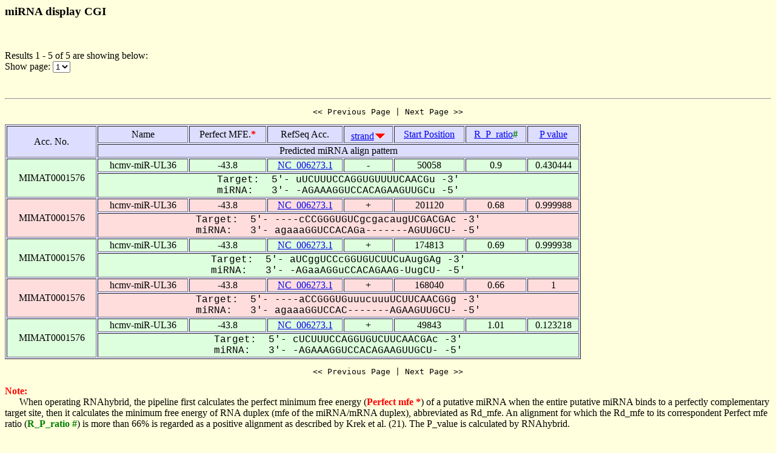

--- FILE ---
content_type: text/html
request_url: https://alk.ibms.sinica.edu.tw/cgi-bin/miRNA/knownmiR2virus.cgi?acc=MIMAT0001576&page_no=1&order_column=strand&order_type=desc
body_size: 1536
content:

<html>
<head>
  <title>Viral miRNA display CGI</title>

<script language="JavaScript">
<!--
function showpage(selObj)
{
   var url = 'knownmiR2virus.cgi?acc=MIMAT0001576&order_column=strand&order_type=desc&page_no=' + selObj.options[selObj.selectedIndex].value;
   parent.location=url;
}
-->
</script>

</head>
<body bgcolor="#FFFFDD">
<H3>miRNA display CGI</H3><br>
<p>

Results 1 - 5 of 5 are showing below:<br>
Show page:
  <select name="page_no" onChange=showpage(this)>


<option value="1" selected>1</option>


  </select>
</p>
<br>

<hr>

<center><pre><< Previous Page | Next Page >></pre></center>

<table width="950" border=1 bgcolor="#DDDDFF">


    <tr >
      <td align=center rowspan=2>
Acc. No.
      </td>
      <td align=center>
Name
      </td>
      <td align=center>
Perfect&nbsp;MFE.<font color=red><b>*</b></font>
      </td>
      <td align=center>
RefSeq&nbsp;Acc.
      </td>
      <td align=center>
<a href="knownmiR2virus.cgi?acc=MIMAT0001576&page_no=1&order_column=strand&order_type=asc">strand</a><img src=fig.cgi?fig=desc.gif>
      </td>
      <td align=center>
<a href="knownmiR2virus.cgi?acc=MIMAT0001576&page_no=1&order_column=start_pos&order_type=asc">Start&nbsp;Position</a>
      </td>
      <td align=center>
<a href="knownmiR2virus.cgi?acc=MIMAT0001576&page_no=1&order_column=R_P_ratio&order_type=asc">R_P_ratio<font color=green></a><font color=green><b>#</b></font>
      </td>
      <td align=center>
<a href="knownmiR2virus.cgi?acc=MIMAT0001576&page_no=1&order_column=p_value&order_type=asc">P&nbsp;value</a>
      </td>
    </tr>
    <tr >
      <td align=center colspan=7>
Predicted&nbsp;miRNA&nbsp;align&nbsp;pattern
      </td>
    </tr>

    <tr bgcolor="#DDFFDD">
      <td align=center rowspan=2>
MIMAT0001576
      </td>
      <td align=center>
hcmv-miR-UL36
      </td>
      <td align=center>
-43.8
      </td>
      <td align=center>
<a href="http://www.ncbi.nlm.nih.gov/gquery/gquery.fcgi?term=NC_006273.1">NC_006273.1</a>
      </td>
      <td align=center>
-
      </td>
      <td align=center>
50058
      </td>
      <td align=center>
0.9
      </td>
      <td align=center>
0.430444
      </td>
    </tr>
    <tr bgcolor="#DDFFDD">
      <td align=center colspan=7>
<font face="Courier New">Target:&nbsp;&nbsp;5'-&nbsp;uUCUUUCCAGGUGUUUUCAACGu&nbsp;-3'<br>miRNA:&nbsp;&nbsp;&nbsp;3'-&nbsp;-AGAAAGGUCCACAGAAGUUGCu&nbsp;-5'</font>
      </td>
    </tr>

    <tr bgcolor="#FFDDDD">
      <td align=center rowspan=2>
MIMAT0001576
      </td>
      <td align=center>
hcmv-miR-UL36
      </td>
      <td align=center>
-43.8
      </td>
      <td align=center>
<a href="http://www.ncbi.nlm.nih.gov/gquery/gquery.fcgi?term=NC_006273.1">NC_006273.1</a>
      </td>
      <td align=center>
+
      </td>
      <td align=center>
201120
      </td>
      <td align=center>
0.68
      </td>
      <td align=center>
0.999988
      </td>
    </tr>
    <tr bgcolor="#FFDDDD">
      <td align=center colspan=7>
<font face="Courier New">Target:&nbsp;&nbsp;5'-&nbsp;----cCCGGGUGUCgcgacaugUCGACGAc&nbsp;-3'<br>miRNA:&nbsp;&nbsp;&nbsp;3'-&nbsp;agaaaGGUCCACAGa-------AGUUGCU-&nbsp;-5'</font>
      </td>
    </tr>

    <tr bgcolor="#DDFFDD">
      <td align=center rowspan=2>
MIMAT0001576
      </td>
      <td align=center>
hcmv-miR-UL36
      </td>
      <td align=center>
-43.8
      </td>
      <td align=center>
<a href="http://www.ncbi.nlm.nih.gov/gquery/gquery.fcgi?term=NC_006273.1">NC_006273.1</a>
      </td>
      <td align=center>
+
      </td>
      <td align=center>
174813
      </td>
      <td align=center>
0.69
      </td>
      <td align=center>
0.999938
      </td>
    </tr>
    <tr bgcolor="#DDFFDD">
      <td align=center colspan=7>
<font face="Courier New">Target:&nbsp;&nbsp;5'-&nbsp;aUCggUCCcGGUGUCUUCuAugGAg&nbsp;-3'<br>miRNA:&nbsp;&nbsp;&nbsp;3'-&nbsp;-AGaaAGGuCCACAGAAG-UugCU-&nbsp;-5'</font>
      </td>
    </tr>

    <tr bgcolor="#FFDDDD">
      <td align=center rowspan=2>
MIMAT0001576
      </td>
      <td align=center>
hcmv-miR-UL36
      </td>
      <td align=center>
-43.8
      </td>
      <td align=center>
<a href="http://www.ncbi.nlm.nih.gov/gquery/gquery.fcgi?term=NC_006273.1">NC_006273.1</a>
      </td>
      <td align=center>
+
      </td>
      <td align=center>
168040
      </td>
      <td align=center>
0.66
      </td>
      <td align=center>
1
      </td>
    </tr>
    <tr bgcolor="#FFDDDD">
      <td align=center colspan=7>
<font face="Courier New">Target:&nbsp;&nbsp;5'-&nbsp;----aCCGGGUGuuucuuuUCUUCAACGGg&nbsp;-3'<br>miRNA:&nbsp;&nbsp;&nbsp;3'-&nbsp;agaaaGGUCCAC-------AGAAGUUGCU-&nbsp;-5'</font>
      </td>
    </tr>

    <tr bgcolor="#DDFFDD">
      <td align=center rowspan=2>
MIMAT0001576
      </td>
      <td align=center>
hcmv-miR-UL36
      </td>
      <td align=center>
-43.8
      </td>
      <td align=center>
<a href="http://www.ncbi.nlm.nih.gov/gquery/gquery.fcgi?term=NC_006273.1">NC_006273.1</a>
      </td>
      <td align=center>
+
      </td>
      <td align=center>
49843
      </td>
      <td align=center>
1.01
      </td>
      <td align=center>
0.123218
      </td>
    </tr>
    <tr bgcolor="#DDFFDD">
      <td align=center colspan=7>
<font face="Courier New">Target:&nbsp;&nbsp;5'-&nbsp;cUCUUUCCAGGUGUCUUCAACGAc&nbsp;-3'<br>miRNA:&nbsp;&nbsp;&nbsp;3'-&nbsp;-AGAAAGGUCCACAGAAGUUGCU-&nbsp;-5'</font>
      </td>
    </tr>


</table>

<center><pre><< Previous Page | Next Page >></pre></center>

<p><font color=red><b>Note:</b></font><br>
&nbsp;&nbsp;&nbsp;&nbsp;&nbsp;&nbsp;When operating RNAhybrid, the pipeline first calculates the perfect minimum free energy (<font color=red><b>Perfect mfe *</b></font>) of a putative miRNA when the entire putative miRNA binds to a perfectly complementary target site, then it calculates the minimum free energy of RNA duplex (mfe of the miRNA/mRNA duplex), abbreviated as Rd_mfe. An alignment for which the Rd_mfe to its correspondent Perfect mfe ratio (<font color=green><b>R_P_ratio #</b></font>) is more than 66% is regarded as a positive alignment as described by Krek et al. (21). The P_value is calculated by RNAhybrid.

<p><a href="miRNA.cgi">Back To miRNA display CGI home</a></p>

<hr><br>

<center>
TDL, Institute of Biomedical Science, Academia Sinica, Taipei, Taiwan.<br>
Copyright &copy; 2007 TDL. All rights reserved.<br>
</center><br>


</body>
</html>
